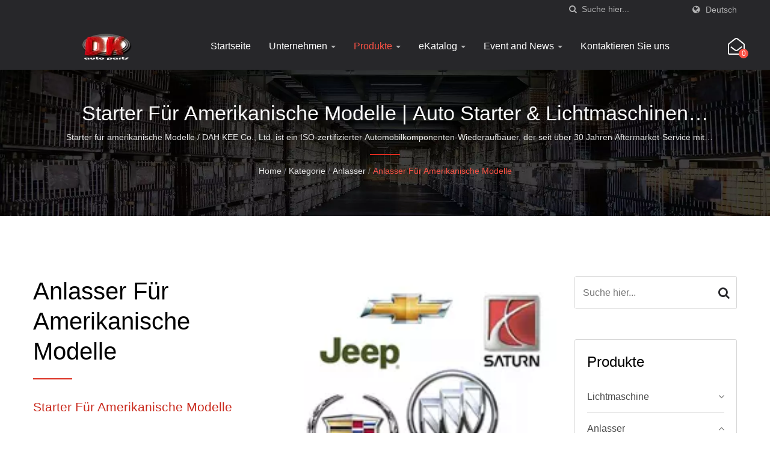

--- FILE ---
content_type: text/html; charset=UTF-8
request_url: https://www.dahkee.com/de/category/DK_Starter-america.html
body_size: 13621
content:
<!DOCTYPE html><html prefix="og: http://ogp.me/ns#" lang="de" dir="ltr"><head><meta http-equiv="Content-Type" content="text/html; charset=utf-8" /><meta name="viewport" content="width=device-width, initial-scale=1.0"><meta http-equiv="X-UA-Compatible" content="IE=edge"><title>Anlasser für amerikanische Modelle | Auto Starter &amp; Alternator Hersteller | DK</title><meta
name="description" content="Starter für amerikanische ModelleHersteller.Wenn Sie nach hochwertigen Startern für amerikanische Autos suchen, ist DAH KEE Ihre beste Wahl.
 
DAH KEE ist spezialisiert auf die Herstellung von Anlassern für den Aftermarket. Wir haben vollständige und strenge Produktionsverfahren, um die Qualität unserer Produkte sicherzustellen, damit alle unsere Kunden die besten Starter erhalten. DK ist ein hochwertiger Anlasser für amerikanische Modelle, Alternator, Starter, Distributor, Autoteile, Regler, Gleichrichter, Bürstenhalter, Solenoid, Joch, Anker Hersteller aus Taiwan seit 1984.Mit der hochwertigen Politik hat DAH KEE Co., Ltd. ein gut etabliertes Produktionssystem, das Lichtmaschinen, Anlasser und Verteiler für Fahrzeuge herstellt und wiederaufbereitet.Das genehmigte ISO 9001-Zertifikat beweist uns als zuverlässigen Berater und Partner für die Lieferung von Automobilteilen." /><meta name="keywords" content="Anlasser für amerikanische Modelle, Starter für amerikanische Modelle, Lichtmaschinen, Anlasser, Startermotoren, Verteiler, Autoteile, Autoteile, Wiederaufbereiter, Teileaufbereitung, Zündverteiler, elektrische Teile, Kfz-Elektronik, Autoelektrik, Lieferant für Kfz-Teile, Lichtmaschinenkerne, Anlasserkernen, Lichtmaschinenteile, Schwerlastteile, Gabelstapler-Teile, überholte Lichtmaschinen, überholte Anlasser, Japanische Autoteile, Haarnadel Lichtmaschinen" /><meta
name="copyright" content="DAH KEE Co., Ltd." /><meta name="author" content="Ready-Market Online Corporation" /><meta name="rating" content="general" /><meta name="robots" content="index, follow" /><link rel="dns-prefetch" href="https://cdn.ready-market.com.tw"><link rel="canonical" href="https://www.dahkee.com/de/category/DK_Starter-america.html" /><link rel="alternate" hreflang="en" href="https://www.dahkee.com/en/category/DK_Starter-america.html" /><link
rel="alternate" hreflang="es" href="https://www.dahkee.com/es/category/DK_Starter-america.html" /><link rel="alternate" hreflang="pt" href="https://www.dahkee.com/pt/category/DK_Starter-america.html" /><link rel="alternate" hreflang="fr" href="https://www.dahkee.com/fr/category/DK_Starter-america.html" /><link rel="alternate" hreflang="de" href="https://www.dahkee.com/de/category/DK_Starter-america.html" /><link rel="alternate" hreflang="ru" href="https://www.dahkee.com/ru/category/DK_Starter-america.html" /><link
rel="alternate" hreflang="ja" href="https://www.dahkee.com/ja/category/DK_Starter-america.html" /><link rel="alternate" hreflang="ko" href="https://www.dahkee.com/ko/category/DK_Starter-america.html" /><link rel="alternate" hreflang="fi" href="https://www.dahkee.com/fi/category/DK_Starter-america.html" /><link rel="alternate" hreflang="cs" href="https://www.dahkee.com/cs/category/DK_Starter-america.html" /><link rel="alternate" hreflang="nl" href="https://www.dahkee.com/nl/category/DK_Starter-america.html" /><link
rel="alternate" hreflang="ar" href="https://www.dahkee.com/ar/category/DK_Starter-america.html" /><style>.fa-twitter:before {
            content: "𝕏" !important;
            font-size: 1.1em !important;
        }
        @media (max-width: 991px) {
            .single-product-details .elevateZoom-image { min-height: 450px; }
            .About-us-section .About-us-img-section .About-us-img { min-height: 450px; }
        }</style><link rel="preload" href="https://cdn.ready-market.com.tw/553bfab0/Templates/pic/american.jpg?v=f93bdaf1" as="image" /><link rel="preload" href="https://cdn.ready-market.com.tw/553bfab0/Templates/pic/enar-page-banner.jpg?v=ee3d0517" as="image" /><link rel="preload" href="https://cdn.ready-market.com.tw/553bfab0/Templates/pic/logo.png?v=91636916" as="image" /><link rel="icon" href="/favicon.ico" type="image/x-icon" /><link
rel="shortcut icon" href="/favicon.ico" type="image/x-icon" /> <script>var fontawesome = document.createElement('link');
    fontawesome.rel='stylesheet';
    fontawesome.href='https://cdn.ready-market.com.tw/553bfab0/readyscript/capps/pc2-p/min/?f=%2Freadyscript%2Fpc2-template%2FLITE-104-TW-DahKeeCo%2Fcss%2Ffont-awesome%2Fcss%2Ffont-awesome.rmmin.css&v=c0c552dc';
    fontawesome.media='defer';
    fontawesome.addEventListener('load', function() { fontawesome.media=''; }, false);
    var fontawesome_add = document.getElementsByTagName('script')[0]; fontawesome_add.parentNode.insertBefore(fontawesome, fontawesome_add);</script> <!---[if lt IE 8]><div style='text-align:center'><a href="//www.microsoft.com/windows/internet-explorer/default.aspx?ocid=ie6_countdown_bannercode"><img src="//www.theie6countdown.com/img/upgrade.jpg"border="0"alt=""/></a></div>
<![endif]-->
<!---[if lt IE 9]><link href='//cdn.ready-market.com.tw/fonts/css?family=Open+Sans:400' rel='stylesheet' type='text/css' /><link
href='//cdn.ready-market.com.tw/fonts/css?family=Open+Sans:300' rel='stylesheet' type='text/css' /><link href='//cdn.ready-market.com.tw/fonts/css?family=Open+Sans:600' rel='stylesheet' type='text/css' /><link href='//cdn.ready-market.com.tw/fonts/css?family=Open+Sans:700' rel='stylesheet' type='text/css' /><link href='//cdn.ready-market.com.tw/fonts/css?family=Open+Sans:800' rel='stylesheet' type='text/css' /><link rel="stylesheet" href="css/ie.css" /> <script src="js/html5shiv.js"></script> <![endif]-->
<!---[if gte IE 9]><link rel="stylesheet" href="css/ie.css" />
<![endif]--><LINK
REL="stylesheet" TYPE="text/css" href="/readyscript/capps/pc2-p/min/?f=%2Freadyscript%2Fpc2-template%2FLITE-104-TW-DahKeeCo%2Fcss%2Fbootstrap.min.css%2C%2Freadyscript%2Fpc2-template%2FLITE-104-TW-DahKeeCo%2Fcss%2Fbootstrap-select.min.css%2C%2Freadyscript%2Fpc2-template%2FLITE-104-TW-DahKeeCo%2Fcss%2Fanimate.rmmin.css%2C%2Freadyscript%2Fpc2-template%2FLITE-104-TW-DahKeeCo%2Fcss%2Fhover.rmmin.css%2C%2Freadyscript%2Fpc2-template%2FLITE-104-TW-DahKeeCo%2Fcss%2Fjquery-ui.min.css%2C%2Freadyscript%2Fpc2-template%2FLITE-104-TW-DahKeeCo%2Fcss%2Fstyle.rmmin.css%2C%2Freadyscript%2Fpc2-template%2FLITE-104-TW-DahKeeCo%2Fcss%2Fresponsive.rmmin.css%2C%2Freadyscript%2Fpc2-template%2FLITE-104-TW-DahKeeCo%2Fcss%2Frm-editor.rmmin.css%2C%2Freadyscript%2Fpc2-template%2FLITE-104-TW-DahKeeCo%2Fcss%2Fbootstrap-tabs.rmmin.css%2C%2Freadyscript%2Fpc2-template%2FLITE-104-TW-DahKeeCo%2Fcss%2Ftab.main-area.rmmin.css%2C%2Freadyscript%2Fpc2-template%2FLITE-104-TW-DahKeeCo%2Filightbox%2Fsrc%2Fcss%2Filightbox.rmmin.css%2C%2Freadyscript%2Fpc2-template%2FLITE-104-TW-DahKeeCo%2Fcss%2Fjquery-confirm.rmmin.css%2C%2Freadyscript%2Fpc2-template%2FLITE-104-TW-DahKeeCo%2Fcss%2Fcart.rmmin.css%2C%2Freadyscript%2Fpc2-template%2FLITE-104-TW-DahKeeCo%2Fcss%2Fowl.carousel.min.css%2C%2Freadyscript%2Fpc2-template%2FLITE-104-TW-DahKeeCo%2Fcss%2Fowl.theme.default.min.css&v=48e0528b" /><style type="text/css">.owl-carousel{z-index:0}</style><style>@media (max-width: 991px) {
          .single-product-details .elevateZoom-image { min-height: unset; }
          .About-us-section .About-us-img-section .About-us-img { min-height: unset; }
        }</style> <script type="application/ld+json">{"@context":"http://schema.org","@type":"BreadcrumbList","itemListElement":[{"@type":"ListItem","position":1,"item":{"@type":"WebPage","@id":"/de/index/index.html","name":"Home"}},{"@type":"ListItem","position":2,"item":{"@type":"WebPage","@id":"/de/category/index.html","name":"Kategorie"}},[{"@type":"ListItem","item":{"@type":"WebPage","@id":"/de/category/DK_Starter-B.html","name":"Anlasser"},"position":3}],{"@type":"ListItem","position":4,"item":{"@type":"WebPage","@id":"/de/category/DK_Starter-america.html","name":"Anlasser f\u00fcr amerikanische Modelle"}}]}</script> <meta property="og:site_name" content="DAH KEE Co., Ltd." /><meta property="og:title" content="Anlasser für amerikanische Modelle | Auto Starter & Alternator Hersteller | DK" /><meta
property="og:description" content="Starter für amerikanische ModelleHersteller.Wenn Sie nach hochwertigen Startern für amerikanische Autos suchen, ist DAH KEE Ihre beste Wahl.
 
DAH KEE ist spezialisiert auf die Herstellung von Anlassern für den Aftermarket. Wir haben vollständige und strenge Produktionsverfahren, um die Qualität unserer Produkte sicherzustellen, damit alle unsere Kunden die besten Starter erhalten. DK ist ein hochwertiger Anlasser für amerikanische Modelle, Alternator, Starter, Distributor, Autoteile, Regler, Gleichrichter, Bürstenhalter, Solenoid, Joch, Anker Hersteller aus Taiwan seit 1984.Mit der hochwertigen Politik hat DAH KEE Co., Ltd. ein gut etabliertes Produktionssystem, das Lichtmaschinen, Anlasser und Verteiler für Fahrzeuge herstellt und wiederaufbereitet.Das genehmigte ISO 9001-Zertifikat beweist uns als zuverlässigen Berater und Partner für die Lieferung von Automobilteilen." /><meta property="og:url" content="https://www.dahkee.com/de/category/DK_Starter-america.html" /><meta property="og:image" content="https://cdn.ready-market.com.tw/553bfab0/Templates/pic/american.jpg?v=f93bdaf1" /><meta property="og:type" content="website" /><meta property="og:image:width" content="190" /><meta property="og:image:height" content="190" /> <script async src="https://www.googletagmanager.com/gtag/js?id=G-2QCLKNVQ63"></script> <script>window.dataLayer = window.dataLayer || [];
    function gtag(){dataLayer.push(arguments);}
    gtag('js', new Date());
    gtag('config', 'G-2QCLKNVQ63');
    const urlParams = new URLSearchParams(window.location.search);
    const statusParam = urlParams.get('status');
    if (statusParam === 'inquiry-has-been-sent') {
        gtag('event', 'inquiry_has_been_sent');
    }
    const qParam = urlParams.get('q');
    if (qParam) {
        gtag('event', 'in_site_query', {'page_title': qParam});
    }</script> </head><body><div
class="main-page-wrapper" sid="main-area">
<header sid="lite-menu" dir="ltr"><div class="top_col"><div class="container"><ul class="language_box"><li><i class="fa fa-globe" aria-hidden="true"></i></li><li class="language">
<a href="/de/category/DK_Starter-america.html" class="slct">Deutsch</a><ul class="drop"><li><a href="/en/category/DK_Starter-america.html" hreflang="en">English</a></li><li><a href="/es/category/DK_Starter-america.html" hreflang="es">Español</a></li><li><a
href="/pt/category/DK_Starter-america.html" hreflang="pt">Português</a></li><li><a href="/fr/category/DK_Starter-america.html" hreflang="fr">Français</a></li><li><a href="/de/category/DK_Starter-america.html" hreflang="de">Deutsch</a></li><li><a href="/ru/category/DK_Starter-america.html" hreflang="ru">Русский</a></li><li><a href="/ja/category/DK_Starter-america.html" hreflang="ja">日本語</a></li><li><a href="/ko/category/DK_Starter-america.html" hreflang="ko">한국어</a></li><li><a
href="/fi/category/DK_Starter-america.html" hreflang="fi">Suomen</a></li><li><a href="/cs/category/DK_Starter-america.html" hreflang="cs">česky</a></li><li><a href="/nl/category/DK_Starter-america.html" hreflang="nl">Nederlands</a></li><li><a href="/ar/category/DK_Starter-america.html" hreflang="ar">العربية</a></li></ul></li></ul><form id="form-search" method="get" action="/de/search/index.html" class="search-here top_search">
<input
name="q" type="text" onFocus="if(this.value =='Suche hier...' ) this.value=''" onBlur="if(this.value=='') this.value='Suche hier...'" value="Suche hier..." aria-label="Search">
<button aria-label="Suche"><i class="fa fa-search" aria-hidden="true"></i></button>
<input type="hidden" name="type" value="all" /></form></div></div><div class="navbar navbar-inverse"><div class="container"><div class="navbar-header">
<button type="button" class="navbar-toggle" data-toggle="collapse" data-target="#example-navbar-collapse" aria-label="Navbar Toggle">
<span class="sr-only"></span>
<span class="icon-bar"></span>
<span class="icon-bar"></span>
<span
class="icon-bar"></span>
</button>
<a href="/de/index.html" class="navbar-brand"><img src="https://cdn.ready-market.com.tw/553bfab0/Templates/pic/logo.png?v=91636916"  alt="DAH KEE Co., Ltd. - DAH KEE ist ein professioneller Hersteller und Remanufacturer von Lichtmaschinen, Anlassern und Verteilern für den weltweiten Markt."  width="235"  height="60"  />
</a><div
class="rmLogoDesc" id="rmPageDesc"><h1>
Anlasser für amerikanische Modelle | Auto Starter & Alternator Hersteller | DK</h1><p>
Starter für amerikanische ModelleHersteller.Wenn Sie nach hochwertigen Startern für amerikanische Autos suchen, ist DAH KEE Ihre beste Wahl.
 
DAH KEE ist spezialisiert auf die Herstellung von Anlassern für den Aftermarket. Wir haben vollständige und strenge Produktionsverfahren, um die Qualität unserer Produkte sicherzustellen, damit alle unsere Kunden die besten Starter erhalten. DK ist ein hochwertiger Anlasser für amerikanische Modelle, Alternator, Starter, Distributor, Autoteile, Regler, Gleichrichter, Bürstenhalter, Solenoid, Joch, Anker Hersteller aus Taiwan seit 1984.Mit der hochwertigen Politik hat DAH KEE Co., Ltd. ein gut etabliertes Produktionssystem, das Lichtmaschinen, Anlasser und Verteiler für Fahrzeuge herstellt und wiederaufbereitet.Das genehmigte ISO 9001-Zertifikat beweist uns als zuverlässigen Berater und Partner für die Lieferung von Automobilteilen.</p></div></div><div
class="navbar-collapse collapse" id="example-navbar-collapse"><form id="form-search" method="get" action="/de/search/index.html" class="search-here navbar-search">
<input name="q" type="text" onFocus="if(this.value =='Suche hier...' ) this.value=''" onBlur="if(this.value=='') this.value='Suche hier...'" value="Suche hier..." aria-label="Search">
<button aria-label="Suche"><i class="fa fa-search" aria-hidden="true"></i></button>
<input type="hidden" name="type" value="all" /></form><ul class="nav navbar-nav"><li class="">
<a
href="/de/page/home.html"   data-title="Startseite">Startseite
</a></li><li class="dropdown">
<a href="/de/page/about-us.html"   data-title="Unternehmen">Unternehmen <b class="caret"></b>
</a><ul class="dropdown-menu"><li><a href="/de/page/company-profile.html" data-title="Firmenprofil"  data-title="Firmenprofil">Firmenprofil</a></li><li><a href="/de/page/production.html" data-title="Produktion"  data-title="Produktion">Produktion</a></li><li><a
href="/de/page/award.html" data-title="Zertifizierung"  data-title="Zertifizierung">Zertifizierung</a></li><li><a href="/de/page/factory.html" data-title="Fabrikansicht"  data-title="Fabrikansicht">Fabrikansicht</a></li><li><a href="/de/page/service.html" data-title="Anderer Service"  data-title="Anderer Service">Anderer Service</a></li><li><a href="/de/faq/index.html" data-title="FAQ"  data-title="FAQ">FAQ</a></li><li><a href="/de/page/Privacy_Policy_Statement.html" data-title="Privacy Policy"  data-title="Privacy Policy">Privacy Policy</a></li></ul></li><li
class="dropdown active">
<a href="/de/category/index.html" data-title="Produkte">Produkte <b class="caret"></b>
</a><ul class="dropdown-menu dropdown-menu-custom"><li class="dropdown"><a href="/de/category/DK_Alternator-A.html"  data-title="Lichtmaschine">Lichtmaschine</a><ul class="dropdown-menu dropdown-menu-custom-sub"><li><a href="/de/category/DK_Alternator-ford.html"  data-title="Lichtmaschine für FORD">Lichtmaschine für FORD</a></li><li><a
href="/de/category/DK_Alternator-honda.html"  data-title="Lichtmaschine für HONDA">Lichtmaschine für HONDA</a></li><li><a href="/de/category/DK_Alternator-isuzu.html"  data-title="Lichtmaschine für ISUZU">Lichtmaschine für ISUZU</a></li><li><a href="/de/category/DK_Alternator-lexus.html"  data-title="Lichtmaschine für LEXUS">Lichtmaschine für LEXUS</a></li><li><a href="/de/category/DK_Alternator-mazda.html"  data-title="Lichtmaschine für MAZDA">Lichtmaschine für MAZDA</a></li><li><a
href="/de/category/DK_Alternator-benz.html"  data-title="Lichtmaschine für Mercedes Benz">Lichtmaschine für Mercedes Benz</a></li><li><a href="/de/category/DK_Alternator-mitsubishi.html"  data-title="Lichtmaschine für MITSUBISHI">Lichtmaschine für MITSUBISHI</a></li><li><a href="/de/category/DK_Alternator-nissan.html"  data-title="Lichtmaschine für NISSAN">Lichtmaschine für NISSAN</a></li><li><a href="/de/category/DK_Alternator-opel.html"  data-title="Lichtmaschine für OPEL">Lichtmaschine für OPEL</a></li><li><a
href="/de/category/DK_Alternator-suzuki.html"  data-title="Lichtmaschine für SUZUKI">Lichtmaschine für SUZUKI</a></li><li><a href="/de/category/DK_Alternator-toyota.html"  data-title="Lichtmaschine für TOYOTA">Lichtmaschine für TOYOTA</a></li><li><a href="/de/category/DK_Alternator-kia.html"  data-title="Lichtmaschine für KIA">Lichtmaschine für KIA</a></li><li><a href="/de/category/DK_Alternator-HYUNDAI.html"  data-title="Lichtmaschine für HYUNDAI">Lichtmaschine für HYUNDAI</a></li><li><a
href="/de/category/DK_Alternator-korean.html"  data-title="Lichtmaschine für koreanische Modelle">Lichtmaschine für koreanische Modelle</a></li><li><a href="/de/category/DK_Alternator-asian.html"  data-title="Generator für asiatische Modelle">Generator für asiatische Modelle</a></li><li><a href="/de/category/DK_Alternator-europe.html"  data-title="Generator für europäische Modelle">Generator für europäische Modelle</a></li><li><a href="/de/category/DK_Alternator-america.html"  data-title="Generator für amerikanische Modelle">Generator für amerikanische Modelle</a></li><li><a
href="/de/category/DK_Alternator-universal.html"  data-title="Generator für universelle Modelle">Generator für universelle Modelle</a></li></ul></li><li class="dropdown"><a href="/de/category/DK_Starter-B.html"  data-title="Anlasser">Anlasser</a><ul class="dropdown-menu dropdown-menu-custom-sub"><li><a href="/de/category/DK_Starter-toyota.html"  data-title="Starter für TOYOTA">Starter für TOYOTA</a></li><li><a href="/de/category/DK_Starter-mitsubishi.html"  data-title="Starter für MITSUBISHI">Starter für MITSUBISHI</a></li><li><a
href="/de/category/DK_Starter-honda.html"  data-title="Starter für HONDA">Starter für HONDA</a></li><li><a href="/de/category/DK_Starter-suzuki.html"  data-title="Starter für SUZUKI">Starter für SUZUKI</a></li><li><a href="/de/category/DK_Starter-ford.html"  data-title="Starter für FORD">Starter für FORD</a></li><li><a href="/de/category/DK_Starter-isuzu.html"  data-title="Starter für ISUZU">Starter für ISUZU</a></li><li><a href="/de/category/DK_Starter-infiniti.html"  data-title="Starter für INFINITI">Starter für INFINITI</a></li><li><a
href="/de/category/DK_Starter-bmw.html"  data-title="Starter für BMW">Starter für BMW</a></li><li><a href="/de/category/DK_Starter-lexus.html"  data-title="Starter für LEXUS">Starter für LEXUS</a></li><li><a href="/de/category/DK_Starter-mazda.html"  data-title="Starter für MAZDA">Starter für MAZDA</a></li><li><a href="/de/category/DK_Starter-benz.html"  data-title="Starter für Mercedes Benz">Starter für Mercedes Benz</a></li><li><a href="/de/category/DK_Starter-nissan.html"  data-title="Starter für NISSAN">Starter für NISSAN</a></li><li><a
href="/de/category/DK_Starter-opel.html"  data-title="Starter für OPEL">Starter für OPEL</a></li><li><a href="/de/category/DK_Starter-korean.html"  data-title="Starter für koreanische Modelle">Starter für koreanische Modelle</a></li><li><a href="/de/category/DK_Starter-asian.html"  data-title="Anlasser für asiatische Modelle">Anlasser für asiatische Modelle</a></li><li><a href="/de/category/DK_Starter-europe.html"  data-title="Anlasser für europäische Modelle">Anlasser für europäische Modelle</a></li><li><a
href="/de/category/DK_Starter-america.html"  data-title="Anlasser für amerikanische Modelle">Anlasser für amerikanische Modelle</a></li></ul></li><li class="dropdown"><a href="/de/category/DK_Distributor-C.html"  data-title="Zündverteiler">Zündverteiler</a><ul class="dropdown-menu dropdown-menu-custom-sub"><li><a href="/de/category/DK_Distributor-honda.html"  data-title="Distributor für HONDA">Distributor für HONDA</a></li><li><a href="/de/category/DK_Distributor-mazda.html"  data-title="Distributor für MAZDA">Distributor für MAZDA</a></li><li><a
href="/de/category/DK_Distributor-mitsubishi.html"  data-title="Distributor für MITSUBISHI">Distributor für MITSUBISHI</a></li><li><a href="/de/category/DK_Distributor-nissan.html"  data-title="Distributor für NISSAN">Distributor für NISSAN</a></li><li><a href="/de/category/DK_Distributor-toyota.html"  data-title="Distributor für TOYOTA">Distributor für TOYOTA</a></li><li><a href="/de/category/DK_Distributor-america.html"  data-title="Verteiler für amerikanische Modelle">Verteiler für amerikanische Modelle</a></li></ul></li><li class="dropdown"><a
href="/de/category/DK_HeavyDuty-D.html"  data-title="Schwerlast">Schwerlast</a><ul class="dropdown-menu dropdown-menu-custom-sub"><li><a href="/de/category/DK_HeavyDuty-12V-Alternator.html"  data-title="12V Generator">12V Generator</a></li><li><a href="/de/category/DK_HeavyDuty-24V-Alternator.html"  data-title="24V Generator">24V Generator</a></li><li><a href="/de/category/DK_HeavyDuty-12V-Starter.html"  data-title="12V Starter">12V Starter</a></li><li><a
href="/de/category/DK_HeavyDuty-24V-Starter.html"  data-title="24V Starter">24V Starter</a></li></ul></li><li class="dropdown"><a href="/de/category/DK_Others-E.html"  data-title="Andere">Andere</a><ul class="dropdown-menu dropdown-menu-custom-sub"><li><a href="/de/category/DK_Others-Compressor.html"  data-title="Klimakompressor">Klimakompressor</a></li><li><a href="/de/category/DK_Others-LED+WORK+LAMP.html"  data-title="LED-Arbeitslampe">LED-Arbeitslampe</a></li><li><a href="/de/category/DK_Others-IGNITION+COIL.html"  data-title="Zündspule">Zündspule</a></li><li><a
href="/de/category/DK_Others-Others.html"  data-title="Andere">Andere</a></li><li><a href="/de/category/DK_Others-plug.html"  data-title="STECKER">STECKER</a></li></ul></li><li class="dropdown"><a href="/de/category/DK_Parts-F.html"  data-title="Teile">Teile</a><ul class="dropdown-menu dropdown-menu-custom-sub"><li><a href="/de/category/DK_Alternator-Parts.html"  data-title="Lichtmaschinen-Teile">Lichtmaschinen-Teile</a></li><li><a href="/de/category/DK_Starter-Parts.html"  data-title="Starter-Teile">Starter-Teile</a></li><li><a
href="/de/category/DK_Distributor-Parts.html"  data-title="Verteiler-Teile">Verteiler-Teile</a></li></ul></li><li class="dropdown"><a href="/de/category/DK_Window+Motor-G.html"  data-title="Fenster Motor">Fenster Motor</a><ul class="dropdown-menu dropdown-menu-custom-sub"><li><a href="/de/category/DK_Window+Motor-Window+Motor.html"  data-title="Fenster Motor">Fenster Motor</a></li></ul></li><li class="dropdown"><a href="/de/category/DK_Forklift+Parts-I.html"  data-title="Gabelstapler Teile">Gabelstapler Teile</a><ul class="dropdown-menu dropdown-menu-custom-sub"><li><a
href="/de/category/DK_Battery+Forklift+Parts-TCM.html"  data-title="Batterie Gabelstapler Teile-TCM">Batterie Gabelstapler Teile-TCM</a></li><li><a href="/de/category/DK_ARMATURE+Forklift+Parts_TOYOTA.html"  data-title="ARMATURE Gabelstapler Teile_TOYOTA">ARMATURE Gabelstapler Teile_TOYOTA</a></li><li><a href="/de/category/DK_Timer+for+charger+Forklift+Parts.html"  data-title="Timer für Ladegerät Gabelstaplerteile">Timer für Ladegerät Gabelstaplerteile</a></li></ul></li></ul></li><li class="dropdown">
<a href="/de/page/e-catalog.html"   data-title="eKatalog">eKatalog <b
class="caret"></b>
</a><ul class="dropdown-menu"><li><a href="/de/page/Dahkee_2025_e-catalog_ALTERNATOR.html" data-title="ALTERNATOR KATALOG 2025 DAH KEE"  data-title="ALTERNATOR KATALOG 2025 DAH KEE">ALTERNATOR KATALOG 2025 DAH KEE</a></li><li><a href="/de/page/Dahkee_2025_e-catalog_STARTER.html" data-title="STARTKATALOG 2025 DAH KEE"  data-title="STARTKATALOG 2025 DAH KEE">STARTKATALOG 2025 DAH KEE</a></li><li><a
href="/de/page/Dahkee_2025_e-catalog_DISTRIBUTOR.html" data-title="VERTEILERKATALOG 2025 DAH KEE"  data-title="VERTEILERKATALOG 2025 DAH KEE">VERTEILERKATALOG 2025 DAH KEE</a></li></ul></li><li class="dropdown">
<a href="#"   data-title="Event and News">Event and News <b class="caret"></b>
</a><ul class="dropdown-menu"><li><a href="/de/page/news-ind.html" data-title="Ausstellungshinweis"  data-title="Ausstellungshinweis">Ausstellungshinweis</a></li></ul></li><li class="">
<a href="/de/page/contact-info.html"   data-title="Kontaktieren Sie uns">Kontaktieren Sie uns
</a></li></ul></div></div><div class="menuModel"><div
class="cart_col float-left tran7s ">
<a id="cartpanel" href="#" title="Öffnen Sie die Anfrageliste"><i class="fa fa-envelope-open-o" aria-hidden="true"> <span id="cart-count"> 0 </span> </i></a></div></div></div></header><div class="clearfix"></div><div class="Enar-page-banner" sid="breadcrumb"><div class="Enar-page-banner-opact"><div class="container"><div><div
class="rmBCDesc rmsb-hp" id="rmcategoryDesc"><h1>
Starter für amerikanische Modelle | Auto Starter &amp; Lichtmaschinen Hersteller | DK</h1><h2>
Starter für amerikanische Modelle / DAH KEE Co., Ltd. ist ein ISO-zertifizierter Automobilkomponenten-Wiederaufbauer, der seit über 30 Jahren Aftermarket-Service mit Lichtmaschinen und Startermotoren anbietet.</h2></div><ul><li><span class="decoration"></span></li><li><a href="/de/index.html">Home</a></li><li>/</li><li><a
href="/de/category/index.html" title="Kategorie">Kategorie</a></li><li>/</li><li><a href="/de/category/DK_Starter-B.html" title="Anlasser" >Anlasser</a></li><li>/</li><li><a href="/de/category/DK_Starter-america.html" title="Anlasser für amerikanische Modelle">Anlasser für amerikanische Modelle</a></li></ul></div></div></div></div>
<section class="section-container"><div class="container"><div class="row"><div class="col-lg-9 col-md-8 col-sm-7 col-xs-12 content">
<section class="About-us-section"><div class="row About-us-img-section"><div
class="col-md-6 col-xs-12" style="float:right;"><div class="About-us-img">
<img src="https://cdn.ready-market.com.tw/553bfab0/Templates/pic/american.jpg?v=f93bdaf1" alt="Starter für amerikanische Modelle"/></div></div><div class="col-md-6 col-xs-12 img-text-border"><div class="About-us-img-text"><h2 >Anlasser für amerikanische Modelle</h2>
<span class="decoration"></span><h3 >Starter für amerikanische Modelle</h3><p>Wenn Sie nach hochwertigen Startern für amerikanische Autos suchen, ist DAH KEE Ihre beste Wahl.<br />
 <br
/>
DAH KEE ist spezialisiert auf die Herstellung von Anlassern für den Aftermarket. Wir haben vollständige und strenge Produktionsverfahren, um die Qualität unserer Produkte sicherzustellen, damit alle unsere Kunden die besten Starter erhalten.</p></div></div><hr></div><div class="row About-us-text-section"><div class="col-xs-12"><div class="About-us-text"><div
class="desc_html"><p>Wenn Sie Anfragen zur <b>AMERICAN Model</b>-Serie haben, senden Sie bitte eine E-Mail an Lester.oder OEM-Nr.um DAH KEE zu überprüfen!</p><p><a href="/de/product/index.html">Weitere Produkte...</a></p></div></div></div></div>
</section><div class="extra-wrap" sid="main-area"><div class="blog_scroll clearfix txt-1"><div class="fleft v_prev v_prev2">
<a
href="/de/category/DK_Starter-europe.html"  class="button_type_11 bg_light_color_1 t_align_c f_size_ex_large bg_cs_hover r_corners d_inline_middle bg_tr tr_all_hover qv_btn_single_prev" aria-label="prev">
<i class="fa fa-angle-left "></i>
</a></div><div class="fright v_next v_next2">
<a  href="/de/category/DK_Distributor-C.html" class="button_type_11 bg_light_color_1 t_align_c f_size_ex_large bg_cs_hover r_corners d_inline_middle bg_tr tr_all_hover qv_btn_single_next" aria-label="next">
<i class="fa fa-angle-right "></i>
</a></div></div></div><div class="display-icon-wrapper clear-fix"><h4 >Anlasser für amerikanische Modelle</h4><ul><li><span >Anzeige:</span></li><li><a
href="#" class="showgrid active" aria-label="Show Grid"><i class="fa fa-th" aria-hidden="true"></i></a></li><li><a href="#" class="showlist" aria-label="Show List"><i class="fa fa-th-list" aria-hidden="true"></i></a></li></ul></div><div class="clearfix sort_shop txt-1"><div class="pages-button clear-fix">
<span class="fleft"> Ergebnis 1 - 12 von 85</span><div class="pagination"><a href="javascript:void(0)" class="navigation left disabled">&laquo;</a><a href="/de/category/DK_Starter-america.html" class="current">1</a><a
href="/de/category/DK_Starter-america.html?page=2" >2</a><a href="/de/category/DK_Starter-america.html?page=3" >3</a><a href="/de/category/DK_Starter-america.html?page=4" >4</a><span>&hellip;</span><a href="/de/category/DK_Starter-america.html?page=8" >8</a><a href="/de/category/DK_Starter-america.html?page=2" class="navigation right">&raquo;</a></div></div></div><div id="item-show" class="display-in-grid"><div class="item-width col-md-4 col-sm-6 col-xs-6 shop-item-width"><div class="item-Wrapper single-item-Wrapper"><div
class="item-img shop-img-item">
<a href="/de/product/DK_Starter-american-6491N.html" ><img src="https://cdn.ready-market.com.tw/553bfab0/Templates/pic/m/DK_Starter-6491N-001.jpg?v=67526d6c" alt="12V Starter für amerikanische Autos -10465591 - AMERIKANISCHER STARTER 12563764"></a></div><div class="item-text single-Text-item"><h5><a href="/de/product/DK_Starter-american-6491N.html" >12V Starter für amerikanische Autos -10465591</a></h5><div
class="clear-fix"><h6>6491N</h6>
<span></span></div><p>DAH KEE bietet eine umfassende Palette hochwertiger Startermotoren für amerikanische Nutzfahrzeuge...</p>
<a href="/de/product/DK_Starter-american-6491N.html" class="hvr-bounce-to-right"  title="Einzelheiten"><i class="fa fa-info" aria-hidden="true"></i><span>Einzelheiten</span></a>
<a
href="#" class="add-cart hvr-bounce-to-right" track="track_addcart_butclick/category::DK_Starter-american-6491N" cartid="product::DK_Starter-american-6491N" title="Zur Liste hinzufügen"><i class="fa fa-envelope-open-o" aria-hidden="true"></i><span>Zur Liste hinzufügen</span></a></div></div></div><div class="item-width col-md-4 col-sm-6 col-xs-6 shop-item-width"><div class="item-Wrapper single-item-Wrapper"><div class="item-img shop-img-item">
<a href="/de/product/DK_Starter-american-17823.html" ><img
src="https://cdn.ready-market.com.tw/553bfab0/Templates/pic/m/DK_Starter-17823-001.jpg?v=f48cbec1" alt="12V Starter für amerikanische Autos -428000-0100 - AMERIKANISCHER STARTER 56028715AD"></a></div><div class="item-text single-Text-item"><h5><a href="/de/product/DK_Starter-american-17823.html" >12V Starter für amerikanische Autos -428000-0100</a></h5><div class="clear-fix"><h6>17823</h6>
<span></span></div><p>DAH KEE bietet eine umfassende Palette hochwertiger Startermotoren für kommerzielle amerikanische...</p>
<a href="/de/product/DK_Starter-american-17823.html" class="hvr-bounce-to-right"  title="Einzelheiten"><i
class="fa fa-info" aria-hidden="true"></i><span>Einzelheiten</span></a>
<a href="#" class="add-cart hvr-bounce-to-right" track="track_addcart_butclick/category::DK_Starter-american-17823" cartid="product::DK_Starter-american-17823" title="Zur Liste hinzufügen"><i class="fa fa-envelope-open-o" aria-hidden="true"></i><span>Zur Liste hinzufügen</span></a></div></div></div><div class="item-width col-md-4 col-sm-6 col-xs-6 shop-item-width"><div class="item-Wrapper single-item-Wrapper"><div class="item-img shop-img-item">
<a
href="/de/product/DK_Starter-american-19026N.html" ><img src="https://cdn.ready-market.com.tw/553bfab0/Templates/pic/m/DK_Starter-19026N-001.jpg?v=8b00f6f4" alt="12V Starter für amerikanische Autos -M000T32371 - AMERIKANISCHER STARTER 04608800AE"></a></div><div class="item-text single-Text-item"><h5><a href="/de/product/DK_Starter-american-19026N.html" >12V Starter für amerikanische Autos -M000T32371</a></h5><div
class="clear-fix"><h6>19026N</h6>
<span></span></div><p>DAH KEE bietet eine umfassende Auswahl an hochwertigen Startermotoren für kommerzielle amerikanische...</p>
<a href="/de/product/DK_Starter-american-19026N.html" class="hvr-bounce-to-right"  title="Einzelheiten"><i class="fa fa-info" aria-hidden="true"></i><span>Einzelheiten</span></a>
<a
href="#" class="add-cart hvr-bounce-to-right" track="track_addcart_butclick/category::DK_Starter-american-19026N" cartid="product::DK_Starter-american-19026N" title="Zur Liste hinzufügen"><i class="fa fa-envelope-open-o" aria-hidden="true"></i><span>Zur Liste hinzufügen</span></a></div></div></div><div class="item-width col-md-4 col-sm-6 col-xs-6 shop-item-width"><div class="item-Wrapper single-item-Wrapper"><div class="item-img shop-img-item">
<a href="/de/product/DK_Starter-american-6942N.html" ><img
src="https://cdn.ready-market.com.tw/553bfab0/Templates/pic/m/DK_Starter-6942N-001.jpg?v=446140c9" alt="12V Starter für amerikanische Autos -8000040 - AMERIKANISCHER STARTER 12611103"></a></div><div class="item-text single-Text-item"><h5><a href="/de/product/DK_Starter-american-6942N.html" >12V Starter für amerikanische Autos -8000040</a></h5><div class="clear-fix"><h6>6942N</h6>
<span></span></div><p>DAH KEE bietet eine umfassende Auswahl an hochwertigen Startermotoren für kommerzielle amerikanische...</p>
<a href="/de/product/DK_Starter-american-6942N.html" class="hvr-bounce-to-right"  title="Einzelheiten"><i
class="fa fa-info" aria-hidden="true"></i><span>Einzelheiten</span></a>
<a href="#" class="add-cart hvr-bounce-to-right" track="track_addcart_butclick/category::DK_Starter-american-6942N" cartid="product::DK_Starter-american-6942N" title="Zur Liste hinzufügen"><i class="fa fa-envelope-open-o" aria-hidden="true"></i><span>Zur Liste hinzufügen</span></a></div></div></div><div class="item-width col-md-4 col-sm-6 col-xs-6 shop-item-width"><div class="item-Wrapper single-item-Wrapper"><div class="item-img shop-img-item">
<a
href="/de/product/DK_Starter-american-6484N.html" ><img src="https://cdn.ready-market.com.tw/553bfab0/Templates/pic/m/DK_Starter-6484N-001.jpg?v=b7067ac9" alt="12V Starter für amerikanische Autos -10465421 - AMERIKANISCHER STARTER 12563880"></a></div><div class="item-text single-Text-item"><h5><a href="/de/product/DK_Starter-american-6484N.html" >12V Starter für amerikanische Autos -10465421</a></h5><div
class="clear-fix"><h6>6484N</h6>
<span></span></div><p>DAH KEE bietet eine umfassende Auswahl an hochwertigen Startermotoren für kommerzielle amerikanische...</p>
<a href="/de/product/DK_Starter-american-6484N.html" class="hvr-bounce-to-right"  title="Einzelheiten"><i class="fa fa-info" aria-hidden="true"></i><span>Einzelheiten</span></a>
<a
href="#" class="add-cart hvr-bounce-to-right" track="track_addcart_butclick/category::DK_Starter-american-6484N" cartid="product::DK_Starter-american-6484N" title="Zur Liste hinzufügen"><i class="fa fa-envelope-open-o" aria-hidden="true"></i><span>Zur Liste hinzufügen</span></a></div></div></div><div class="item-width col-md-4 col-sm-6 col-xs-6 shop-item-width"><div class="item-Wrapper single-item-Wrapper"><div class="item-img shop-img-item">
<a href="/de/product/DK_Starter-american-19254N.html" ><img
src="https://cdn.ready-market.com.tw/553bfab0/Templates/pic/m/DK_Starter-19254N-001.jpg?v=a0564bd7" alt="12V Starter für amerikanische Autos - M0T39072 - AMERIKANISCHER STARTER 56029681AA"></a></div><div class="item-text single-Text-item"><h5><a href="/de/product/DK_Starter-american-19254N.html" >12V Starter für amerikanische Autos - M0T39072</a></h5><div class="clear-fix"><h6>19254N</h6>
<span></span></div><p>DAH KEE bietet eine umfassende Auswahl an hochwertigen Startermotoren für kommerzielle amerikanische...</p>
<a href="/de/product/DK_Starter-american-19254N.html" class="hvr-bounce-to-right"  title="Einzelheiten"><i
class="fa fa-info" aria-hidden="true"></i><span>Einzelheiten</span></a>
<a href="#" class="add-cart hvr-bounce-to-right" track="track_addcart_butclick/category::DK_Starter-american-19254N" cartid="product::DK_Starter-american-19254N" title="Zur Liste hinzufügen"><i class="fa fa-envelope-open-o" aria-hidden="true"></i><span>Zur Liste hinzufügen</span></a></div></div></div><div class="item-width col-md-4 col-sm-6 col-xs-6 shop-item-width"><div class="item-Wrapper single-item-Wrapper"><div class="item-img shop-img-item">
<a
href="/de/product/DK_Starter-american-17950N.html" ><img src="https://cdn.ready-market.com.tw/553bfab0/Templates/pic/m/DK_Starter-17950N-001.jpg?v=aac8f02a" alt="12V Starter für amerikanische Autos -4801256AA - AMERIKANISCHER STARTER 428000-3050"></a></div><div class="item-text single-Text-item"><h5><a href="/de/product/DK_Starter-american-17950N.html" >12V Starter für amerikanische Autos -4801256AA</a></h5><div
class="clear-fix"><h6>17950N</h6>
<span></span></div><p>DAH KEE bietet eine umfassende Auswahl an hochwertigen Startermotoren für kommerzielle amerikanische...</p>
<a href="/de/product/DK_Starter-american-17950N.html" class="hvr-bounce-to-right"  title="Einzelheiten"><i class="fa fa-info" aria-hidden="true"></i><span>Einzelheiten</span></a>
<a
href="#" class="add-cart hvr-bounce-to-right" track="track_addcart_butclick/category::DK_Starter-american-17950N" cartid="product::DK_Starter-american-17950N" title="Zur Liste hinzufügen"><i class="fa fa-envelope-open-o" aria-hidden="true"></i><span>Zur Liste hinzufügen</span></a></div></div></div><div class="item-width col-md-4 col-sm-6 col-xs-6 shop-item-width"><div class="item-Wrapper single-item-Wrapper"><div class="item-img shop-img-item">
<a href="/de/product/DK_Starter-american-17874N.html" ><img
src="https://cdn.ready-market.com.tw/553bfab0/Templates/pic/m/DK_Starter-17874N-001.jpg?v=773574b7" alt="12V Starter für amerikanische Autos - M0T20272 - AMERIKANISCHER STARTER 56041914AC"></a></div><div class="item-text single-Text-item"><h5><a href="/de/product/DK_Starter-american-17874N.html" >12V Starter für amerikanische Autos - M0T20272</a></h5><div class="clear-fix"><h6>17874N</h6>
<span></span></div><p>DAH KEE bietet eine umfassende Auswahl an hochwertigen Startermotoren für kommerzielle amerikanische...</p>
<a href="/de/product/DK_Starter-american-17874N.html" class="hvr-bounce-to-right"  title="Einzelheiten"><i
class="fa fa-info" aria-hidden="true"></i><span>Einzelheiten</span></a>
<a href="#" class="add-cart hvr-bounce-to-right" track="track_addcart_butclick/category::DK_Starter-american-17874N" cartid="product::DK_Starter-american-17874N" title="Zur Liste hinzufügen"><i class="fa fa-envelope-open-o" aria-hidden="true"></i><span>Zur Liste hinzufügen</span></a></div></div></div><div class="item-width col-md-4 col-sm-6 col-xs-6 shop-item-width"><div class="item-Wrapper single-item-Wrapper"><div class="item-img shop-img-item">
<a
href="/de/product/DK_Starter-american-17832.html" ><img src="https://cdn.ready-market.com.tw/553bfab0/Templates/pic/m/DK_Starter-17832-001.jpg?v=572cdbb2" alt="12V Starter für amerikanische Autos - M1T86281ZC - AMERIKANISCHER STARTER 4606875AA"></a></div><div class="item-text single-Text-item"><h5><a href="/de/product/DK_Starter-american-17832.html" >12V Starter für amerikanische Autos - M1T86281ZC</a></h5><div
class="clear-fix"><h6>17832</h6>
<span></span></div><p>DAH KEE bietet eine umfassende Auswahl an hochwertigen Startermotoren für kommerzielle amerikanische...</p>
<a href="/de/product/DK_Starter-american-17832.html" class="hvr-bounce-to-right"  title="Einzelheiten"><i class="fa fa-info" aria-hidden="true"></i><span>Einzelheiten</span></a>
<a
href="#" class="add-cart hvr-bounce-to-right" track="track_addcart_butclick/category::DK_Starter-american-17832" cartid="product::DK_Starter-american-17832" title="Zur Liste hinzufügen"><i class="fa fa-envelope-open-o" aria-hidden="true"></i><span>Zur Liste hinzufügen</span></a></div></div></div><div class="item-width col-md-4 col-sm-6 col-xs-6 shop-item-width"><div class="item-Wrapper single-item-Wrapper"><div class="item-img shop-img-item">
<a href="/de/product/DK_Starter-american-6972N.html" ><img
src="https://cdn.ready-market.com.tw/553bfab0/Templates/pic/m/DK_Starter-6972N-001.jpg?v=9dffadc2" alt="12V Starter für amerikanische Autos - 8000214 - AMERIKANISCHER STARTER 12611101"></a></div><div class="item-text single-Text-item"><h5><a href="/de/product/DK_Starter-american-6972N.html" >12V Starter für amerikanische Autos - 8000214</a></h5><div class="clear-fix"><h6>6972N</h6>
<span></span></div><p>DAH KEE bietet eine umfassende Auswahl an hochwertigen Startermotoren für kommerzielle amerikanische...</p>
<a href="/de/product/DK_Starter-american-6972N.html" class="hvr-bounce-to-right"  title="Einzelheiten"><i
class="fa fa-info" aria-hidden="true"></i><span>Einzelheiten</span></a>
<a href="#" class="add-cart hvr-bounce-to-right" track="track_addcart_butclick/category::DK_Starter-american-6972N" cartid="product::DK_Starter-american-6972N" title="Zur Liste hinzufügen"><i class="fa fa-envelope-open-o" aria-hidden="true"></i><span>Zur Liste hinzufügen</span></a></div></div></div><div class="item-width col-md-4 col-sm-6 col-xs-6 shop-item-width"><div class="item-Wrapper single-item-Wrapper"><div class="item-img shop-img-item">
<a
href="/de/product/DK_Starter-american-19185.html" ><img src="https://cdn.ready-market.com.tw/553bfab0/Templates/pic/m/DK_Starter-19185-001.jpg?v=4fa54377" alt="12V Starter für amerikanische Autos - 428000-7210 - AMERIKANISCHER STARTER 04801852AB"></a></div><div class="item-text single-Text-item"><h5><a href="/de/product/DK_Starter-american-19185.html" >12V Starter für amerikanische Autos - 428000-7210</a></h5><div
class="clear-fix"><h6>19185</h6>
<span></span></div><p>DAH KEE bietet eine umfassende Auswahl an hochwertigen Startermotoren für kommerzielle amerikanische...</p>
<a href="/de/product/DK_Starter-american-19185.html" class="hvr-bounce-to-right"  title="Einzelheiten"><i class="fa fa-info" aria-hidden="true"></i><span>Einzelheiten</span></a>
<a
href="#" class="add-cart hvr-bounce-to-right" track="track_addcart_butclick/category::DK_Starter-american-19185" cartid="product::DK_Starter-american-19185" title="Zur Liste hinzufügen"><i class="fa fa-envelope-open-o" aria-hidden="true"></i><span>Zur Liste hinzufügen</span></a></div></div></div><div class="item-width col-md-4 col-sm-6 col-xs-6 shop-item-width"><div class="item-Wrapper single-item-Wrapper"><div class="item-img shop-img-item">
<a href="/de/product/DK_Starter-american-6492N.html" ><img
src="https://cdn.ready-market.com.tw/553bfab0/Templates/pic/m/DK_Starter-6492N-001.jpg?v=4d71cc45" alt="12V Starter für amerikanische Autos -10465550 - AMERIKANISCHER STARTER 12564110"></a></div><div class="item-text single-Text-item"><h5><a href="/de/product/DK_Starter-american-6492N.html" >12V Starter für amerikanische Autos -10465550</a></h5><div class="clear-fix"><h6>6492N</h6>
<span></span></div><p>DAH KEE bietet eine umfassende Auswahl an hochwertigen Startermotoren für kommerzielle amerikanische...</p>
<a href="/de/product/DK_Starter-american-6492N.html" class="hvr-bounce-to-right"  title="Einzelheiten"><i
class="fa fa-info" aria-hidden="true"></i><span>Einzelheiten</span></a>
<a href="#" class="add-cart hvr-bounce-to-right" track="track_addcart_butclick/category::DK_Starter-american-6492N" cartid="product::DK_Starter-american-6492N" title="Zur Liste hinzufügen"><i class="fa fa-envelope-open-o" aria-hidden="true"></i><span>Zur Liste hinzufügen</span></a></div></div></div></div><div class="clearfix sort_shop txt-1"><div class="pages-button clear-fix">
<span class="fleft"> Ergebnis 1 - 12 von 85</span><div class="pagination"><a
href="javascript:void(0)" class="navigation left disabled">&laquo;</a><a href="/de/category/DK_Starter-america.html" class="current">1</a><a href="/de/category/DK_Starter-america.html?page=2" >2</a><a href="/de/category/DK_Starter-america.html?page=3" >3</a><a href="/de/category/DK_Starter-america.html?page=4" >4</a><span>&hellip;</span><a href="/de/category/DK_Starter-america.html?page=8" >8</a><a href="/de/category/DK_Starter-america.html?page=2" class="navigation right">&raquo;</a></div></div></div></div><div
class="col-lg-3 col-md-4 col-sm-5 col-xs-12">
<section id="side-1" sid="side-1"><div class="news-Sidebar-item-wrapper"><form id="form-search" method="get" action="/de/search/index.html" class="clear-fix">
<input name="q" type="text" onFocus="if(this.value =='Suche hier...' ) this.value=''" onBlur="if(this.value=='') this.value='Suche hier...'" value="Suche hier..." aria-label="Search">
<button class="tran3s" aria-label="Search"><i class="fa fa-search" aria-hidden="true"></i></button>
<input
type="hidden" name="type" value="all" /></form></div></section>
<section id="side-2" sid="side-2"><div class="news-Sidebar-item-wrapper blog-Vtwo-sidebar"><div class="Categories"><H3 >Produkte</H3><ul id="side_category_list"><li class="level1 "><a href="/de/category/DK_Alternator-A.html" >Lichtmaschine</a>
<span><i class="fa fa-angle-down" aria-hidden="true"></i></span><ul style="display:none;"><li class="leve2"><a href="/de/category/DK_Alternator-ford.html" >Lichtmaschine für FORD</a></li><li class="leve2"><a
href="/de/category/DK_Alternator-honda.html" >Lichtmaschine für HONDA</a></li><li class="leve2"><a href="/de/category/DK_Alternator-isuzu.html" >Lichtmaschine für ISUZU</a></li><li class="leve2"><a href="/de/category/DK_Alternator-lexus.html" >Lichtmaschine für LEXUS</a></li><li class="leve2"><a href="/de/category/DK_Alternator-mazda.html" >Lichtmaschine für MAZDA</a></li><li class="leve2"><a href="/de/category/DK_Alternator-benz.html" >Lichtmaschine für Mercedes Benz</a></li><li class="leve2"><a
href="/de/category/DK_Alternator-mitsubishi.html" >Lichtmaschine für MITSUBISHI</a></li><li class="leve2"><a href="/de/category/DK_Alternator-nissan.html" >Lichtmaschine für NISSAN</a></li><li class="leve2"><a href="/de/category/DK_Alternator-opel.html" >Lichtmaschine für OPEL</a></li><li class="leve2"><a href="/de/category/DK_Alternator-suzuki.html" >Lichtmaschine für SUZUKI</a></li><li class="leve2"><a href="/de/category/DK_Alternator-toyota.html" >Lichtmaschine für TOYOTA</a></li><li class="leve2"><a
href="/de/category/DK_Alternator-kia.html" >Lichtmaschine für KIA</a></li><li class="leve2"><a href="/de/category/DK_Alternator-HYUNDAI.html" >Lichtmaschine für HYUNDAI</a></li><li class="leve2"><a href="/de/category/DK_Alternator-korean.html" >Lichtmaschine für koreanische Modelle</a></li><li class="leve2"><a href="/de/category/DK_Alternator-asian.html" >Generator für asiatische Modelle</a></li><li class="leve2"><a href="/de/category/DK_Alternator-europe.html" >Generator für europäische Modelle</a></li><li class="leve2"><a
href="/de/category/DK_Alternator-america.html" >Generator für amerikanische Modelle</a></li><li class="leve2"><a href="/de/category/DK_Alternator-universal.html" >Generator für universelle Modelle</a></li></ul></li><li class="level1 active"><a href="/de/category/DK_Starter-B.html" >Anlasser</a>
<span><i class="fa fa-angle-down" aria-hidden="true"></i></span><ul style="display:none;"><li class="leve2"><a href="/de/category/DK_Starter-toyota.html" >Starter für TOYOTA</a></li><li class="leve2"><a
href="/de/category/DK_Starter-mitsubishi.html" >Starter für MITSUBISHI</a></li><li class="leve2"><a href="/de/category/DK_Starter-honda.html" >Starter für HONDA</a></li><li class="leve2"><a href="/de/category/DK_Starter-suzuki.html" >Starter für SUZUKI</a></li><li class="leve2"><a href="/de/category/DK_Starter-ford.html" >Starter für FORD</a></li><li class="leve2"><a href="/de/category/DK_Starter-isuzu.html" >Starter für ISUZU</a></li><li class="leve2"><a href="/de/category/DK_Starter-infiniti.html" >Starter für INFINITI</a></li><li
class="leve2"><a href="/de/category/DK_Starter-bmw.html" >Starter für BMW</a></li><li class="leve2"><a href="/de/category/DK_Starter-lexus.html" >Starter für LEXUS</a></li><li class="leve2"><a href="/de/category/DK_Starter-mazda.html" >Starter für MAZDA</a></li><li class="leve2"><a href="/de/category/DK_Starter-benz.html" >Starter für Mercedes Benz</a></li><li class="leve2"><a href="/de/category/DK_Starter-nissan.html" >Starter für NISSAN</a></li><li class="leve2"><a
href="/de/category/DK_Starter-opel.html" >Starter für OPEL</a></li><li class="leve2"><a href="/de/category/DK_Starter-korean.html" >Starter für koreanische Modelle</a></li><li class="leve2"><a href="/de/category/DK_Starter-asian.html" >Anlasser für asiatische Modelle</a></li><li class="leve2"><a href="/de/category/DK_Starter-europe.html" >Anlasser für europäische Modelle</a></li><li class="leve2"><a href="/de/category/DK_Starter-america.html" >Anlasser für amerikanische Modelle</a></li></ul></li><li class="level1 "><a
href="/de/category/DK_Distributor-C.html" >Zündverteiler</a>
<span><i class="fa fa-angle-down" aria-hidden="true"></i></span><ul style="display:none;"><li class="leve2"><a href="/de/category/DK_Distributor-honda.html" >Distributor für HONDA</a></li><li class="leve2"><a href="/de/category/DK_Distributor-mazda.html" >Distributor für MAZDA</a></li><li class="leve2"><a href="/de/category/DK_Distributor-mitsubishi.html" >Distributor für MITSUBISHI</a></li><li class="leve2"><a
href="/de/category/DK_Distributor-nissan.html" >Distributor für NISSAN</a></li><li class="leve2"><a href="/de/category/DK_Distributor-toyota.html" >Distributor für TOYOTA</a></li><li class="leve2"><a href="/de/category/DK_Distributor-america.html" >Verteiler für amerikanische Modelle</a></li></ul></li><li class="level1 "><a href="/de/category/DK_HeavyDuty-D.html" >Schwerlast</a>
<span><i class="fa fa-angle-down" aria-hidden="true"></i></span><ul style="display:none;"><li class="leve2"><a
href="/de/category/DK_HeavyDuty-12V-Alternator.html" >12V Generator</a></li><li class="leve2"><a href="/de/category/DK_HeavyDuty-24V-Alternator.html" >24V Generator</a></li><li class="leve2"><a href="/de/category/DK_HeavyDuty-12V-Starter.html" >12V Starter</a></li><li class="leve2"><a href="/de/category/DK_HeavyDuty-24V-Starter.html" >24V Starter</a></li></ul></li><li class="level1 "><a href="/de/category/DK_Others-E.html" >Andere</a>
<span><i class="fa fa-angle-down" aria-hidden="true"></i></span><ul style="display:none;"><li class="leve2"><a
href="/de/category/DK_Others-Compressor.html" >Klimakompressor</a></li><li class="leve2"><a href="/de/category/DK_Others-LED+WORK+LAMP.html" >LED-Arbeitslampe</a></li><li class="leve2"><a href="/de/category/DK_Others-IGNITION+COIL.html" >Zündspule</a></li><li class="leve2"><a href="/de/category/DK_Others-Others.html" >Andere</a></li><li class="leve2"><a href="/de/category/DK_Others-plug.html" >STECKER</a></li></ul></li><li class="level1 "><a href="/de/category/DK_Parts-F.html" >Teile</a>
<span><i
class="fa fa-angle-down" aria-hidden="true"></i></span><ul style="display:none;"><li class="leve2"><a href="/de/category/DK_Alternator-Parts.html" >Lichtmaschinen-Teile</a></li><li class="leve2"><a href="/de/category/DK_Starter-Parts.html" >Starter-Teile</a></li><li class="leve2"><a href="/de/category/DK_Distributor-Parts.html" >Verteiler-Teile</a></li></ul></li><li class="level1 "><a href="/de/category/DK_Window+Motor-G.html" >Fenster Motor</a>
<span><i class="fa fa-angle-down" aria-hidden="true"></i></span><ul style="display:none;"><li
class="leve2"><a href="/de/category/DK_Window+Motor-Window+Motor.html" >Fenster Motor</a></li></ul></li><li class="level1 "><a href="/de/category/DK_Forklift+Parts-I.html" >Gabelstapler Teile</a>
<span><i class="fa fa-angle-down" aria-hidden="true"></i></span><ul style="display:none;"><li class="leve2"><a href="/de/category/DK_Battery+Forklift+Parts-TCM.html" >Batterie Gabelstapler Teile-TCM</a></li><li class="leve2"><a
href="/de/category/DK_ARMATURE+Forklift+Parts_TOYOTA.html" >ARMATURE Gabelstapler Teile_TOYOTA</a></li><li class="leve2"><a href="/de/category/DK_Timer+for+charger+Forklift+Parts.html" >Timer für Ladegerät Gabelstaplerteile</a></li></ul></li></ul></div></div>
</section><div id="side-3" sid="side-3" class="Download-PDF-item"><p  class="Download-PDF-item-title" >DK Katalog</p><p>Laden Sie es herunter, überprüfen Sie es einfach.</p><div>
<a  href="/Templates/att/2020-DAH-KEE-CATALOGUE.pdf?lng=de">
<img
src="https://cdn.ready-market.com.tw/553bfab0/Templates/pic/m/icon-pdf.jpg?v=ea9d8389" alt="DK Katalog" width="25" height="25">
Download    	    </a></div></div><div id="side-4" sid="side-4" class="sidebar-popular-product" dir="ltr"><h3 >Top-Produkte</h3><div id="side-populer-products" class="owl-carousel owl-theme"><div class="single-popular-product clearfix">
<a  href="/de/product/12V-Starter-for-TOYOTA-428000-1840/DK_Starter-toyota-17825.html" title="TOYOYA RAV4, CAMRY-Starter"><img
src="https://cdn.ready-market.com.tw/553bfab0/Templates/pic/whole_site_promotion-01.jpg?v=d613b863" alt="TOYOYA RAV4, CAMRY-Starter" class="float-left" width="270" height="270"></a><div class="banner">
<span><i class="fa fa-heart" aria-hidden="true"></i></span></div>
<a  href="/de/product/12V-Starter-for-TOYOTA-428000-1840/DK_Starter-toyota-17825.html" class="product float-left hvr-bounce-to-right tran3s"><p>TOYOYA RAV4, CAMRY-Starter</p></a></div><div class="single-popular-product clearfix">
<a  href="/de/product/12V-Alternator-for-Toyota-104211-3290/DK_Alternator-14487.html" title="TOYOYA RAV4-Lichtmaschine"><img
src="https://cdn.ready-market.com.tw/553bfab0/Templates/pic/whole_site_promotion-02.jpg?v=015a8b36" alt="TOYOYA RAV4-Lichtmaschine" class="float-left" width="270" height="270"></a><div class="banner">
<span><i class="fa fa-heart" aria-hidden="true"></i></span></div>
<a  href="/de/product/12V-Alternator-for-Toyota-104211-3290/DK_Alternator-14487.html" class="product float-left hvr-bounce-to-right tran3s"><p>TOYOYA RAV4-Lichtmaschine</p></a></div></div></div><div id="side-5" sid="side-5"></div><div id="side-7" sid="side-7" class="call-us-item"><p>Sagen Sie uns, was Sie brauchen</p><p>bigok@dahkee.com</p><p class="contact-us-tel-side">+886 6 2601013</p>
<a
href="/de/page/contact-info.html">
Mehr Details    	  </a></div></div></div></div>
</section><div id="box-6" sid="box-6"><div class="container"><div style="clear: both;display:block;_height:1%;"></div><div
class="rm-oesu"><h2>Anlasser für amerikanische Modelle | Auto Starter &amp; Lichtmaschinen Hersteller | DK</h2><p>Seit 1984 in Taiwan ansässig, ist DAH KEE Co., Ltd. ein Hersteller von Autolichtmaschinen und Anlassern.Ihre Hauptprodukte umfassen Anlasser für amerikanische Modelle, schwere Autostarter, Kfz-Generatoren, elektrische Startermotoren, Generatorteile, Starterteile, AC-Kompressoren, Fenstermotoren, Zündspulen für Motoren, die nach ISO 9001 zertifiziert und leistungsgesteuert sind..</p><p>Mit 28 Jahren Erfahrung in Generatoren, Anlassern, Startermotoren, Verteilern, Autoteilen und Autoersatzteilen in Taiwan. Mit der hochwertigen Politik hat DAH KEE Co., Ltd. ein gut etabliertes Produktionssystem, das Generatoren, Anlasser und Verteiler für Fahrzeuge herstellt und überholt. Die ISO 9001-Zertifizierung bestätigt uns als zuverlässigen Berater und Partner für die Versorgung mit Autoteilen. 100% getestet mit hochmodernen Testgeräten, die von der internationalen Firma D &amp; V Electronics Ltd. entwickelt wurden.</p><p>DK bietet Kunden seit 30 Jahren leistungsstarke Autolichtmaschinen und Anlasser mit fortschrittlicher Technologie an. DK stellt sicher, dass die Anforderungen jedes Kunden erfüllt werden.</p><div
id="rm-oesulink">Schauen Sie sich unsere hochwertigen Auto-Lichtmaschinen und Anlasser <a href="/de/search/index.html?q=Generator&type=all">Generator</a>, <a href="/de/search/index.html?q=Starter&type=all">Starter</a>, <a href="/de/search/index.html?q=Verteiler&type=all">Verteiler</a>, <a href="/de/search/index.html?q=Hochleistungs-Generator&type=all">Hochleistungs-Generator</a>, <a href="/de/search/index.html?q=Fensterhebermotor&type=all">Fensterhebermotor</a>, <a
href="/de/search/index.html?q=Gebl%C3%A4se&type=all">Gebläse</a>, <a href="/de/search/index.html?q=Gabelstapler%20Teile&type=all">Gabelstapler Teile</a> an und zögern Sie nicht, <a href="/de/page/contact-info.html" onclick="javascript: pageTracker._trackPageview('/track_oesu_click/contactus');">Kontaktieren Sie uns</a>.</div><div style="clear: both;display:block;_height:1%;"></div></div></div></div>
<footer id="foot" sid="foot" class="them-footer-section"><div class="footer-button-section"><div class="container"><div class="row"><div
class="col-sm-9 col-xs-8"><h3>Kontaktieren Sie uns, um die gewünschten Produkte zu erhalten.</h3></div><div class="col-sm-3 col-xs-4">
<a href="/de/page/contact-info.html">Jetzt kontaktieren!!</a></div></div></div></div><div class="footer-section"><div class="container"><div class="row"><div class="col-md-3 col-xs-6 footer-item"><div class="footer-item-one">
<a href="/de/index.html" class="footre-logo"><img
src="https://cdn.ready-market.com.tw/553bfab0/Templates/pic/logo_footer.png?v=ede73b2b" alt="logo_footer" width="235" height="60"></a><p >DAH KEE Co., Ltd. ist ein ISO-zertifizierter Wiederaufbauer von Automobilkomponenten, der seit über 30 Jahren Aftermarket-Service mit Lichtmaschinen und Anlassern anbietet.</p><ul><li><a href="https://www.facebook.com/share.php?v=4&src=bm&u=https%3A%2F%2Fwww.dahkee.com%2Fde%2Fcategory%2FDK_Starter-america.html&t=%23%23OBJ%3A%3Aname%23%23+%7C+Auto+Starter+%26+Alternator+Hersteller+%7C+DK" target="_blank" aria-label="Facebook" rel="noopener"><i
class="fa fa-facebook" aria-hidden="true"></i></a></li><li><a href="https://twitter.com/intent/tweet?text=%23%23OBJ%3A%3Aname%23%23+%7C+Auto+Starter+%26+Alternator+Hersteller+%7C+DK&url=https%3A%2F%2Fwww.dahkee.com%2Fde%2Fcategory%2FDK_Starter-america.html" target="_blank" aria-label="Twitter" rel="noopener"><i class="fa fa-twitter" aria-hidden="true"></i></a></li><li><a
href="https://www.linkedin.com/shareArticle?mini=true&url=https%3A%2F%2Fwww.dahkee.com%2Fde%2Fcategory%2FDK_Starter-america.html&title=%23%23OBJ%3A%3Aname%23%23+%7C+Auto+Starter+%26+Alternator+Hersteller+%7C+DK" target="_blank" aria-label="Linkedin" rel="noopener"><i class="fa fa-linkedin" aria-hidden="true"></i></a></li></ul></div></div><div class="col-md-3 col-xs-6 footer-item"><div class="footer-item-four">
<address><h3 >Unsere Adresse</h3>
<span><i class="fa fa-map-marker" aria-hidden="true"></i>No.19, Wenhua 1st St., Rende Dist., Tainan City 717021, Taiwan</span>						<span><i class="fa fa-phone" aria-hidden="true"></i>886-6-2601013</span>						<span><i class="fa fa-fax" aria-hidden="true"></i>886-6-2891972</span>						<span><i
class="fa fa-envelope" aria-hidden="true"></i>bigok@dahkee.com, export@dahkee.com</span>                      </address></div></div><div class="col-md-3 col-xs-6 footer-item"><div class="footer-item-three"><h3 >Neueste Nachrichten</h3><ul><li><h4><a href="/de/news/news-048.html">Automechanika Dubai 2025</a></h4>
<i>09 Sep, 2025</i></li><li><h4><a href="/de/news/news-047.html">Automechanika Shanghai 2025</a></h4>
<i>09 Sep, 2025</i></li><li><h4><a
href="/de/news/news-046.html">Aapex in Las Vegas 2025</a></h4>
<i>15 May, 2025</i></li><li><h4><a href="/de/news/news-045.html">2025 Taiwan Internationale Ausstellung für Kunststoff-...</a></h4>
<i>15 May, 2025</i></li><li><h4><a href="/de/news/news-044.html">2025 Taipei Ampa</a></h4>
<i>23 Apr, 2025</i></li></ul></div></div><div class="col-md-3 col-xs-6 footer-item"><div class="footer-item-two"><h3 >Navigation</h3><ul><li><i class="fa fa-angle-right" aria-hidden="true"></i><a
href="/de/page/home.html">Startseite</a></li><li><i class="fa fa-angle-right" aria-hidden="true"></i><a  href="/de/page/about-us.html">Unternehmen</a></li><li><i class="fa fa-angle-right" aria-hidden="true"></i><a  href="/de/category/index.html">Produkte</a></li><li><i class="fa fa-angle-right" aria-hidden="true"></i><a  href="/de/page/e-catalog.html">eKatalog</a></li><li><i class="fa fa-angle-right" aria-hidden="true"></i><a  href="/de/page/Event+and+News.html">Event and News</a></li><li><i
class="fa fa-angle-right" aria-hidden="true"></i><a  href="/de/page/contact-info.html">Kontaktieren Sie uns</a></li></ul></div></div></div></div><div class="footer-bottom-item"><div class="container"><div class="row"><div class="col-xs-6"><p>Copyright &copy; 2026 <a href="/de/index.html">DAH KEE Co., Ltd.</a> All Rights Reserved.</p></div><div class="col-xs-6"><div class="clear-fix"><div class="float-right privacy-item"><p>Consulted &amp; Designed by <a
href="//www.ready-market.com" title="Ready-Market Online Corp. A professional for searching suppliers in various industries all over the world." target="_blank" rel="noopener">Ready-Market</a></p></div></div></div></div></div></div></div>
</footer></div><a href="/de/page/contact-info.html" track="track_prdinq_butclick/de::category::DK_Starter-america" class="scroll-inquiry tran7s" data-toggle="tooltip" data-placement="left" title="Anfrage absenden">
<i class="fa fa-pencil-square-o" aria-hidden="true"></i>
</a><button class="scroll-top tran7s p-color-bg" aria-label="Scroll Top">
<i
class="fa fa-angle-up" aria-hidden="true"></i>
</button> <script type="text/javascript" src="/readyscript/capps/pc2-p/min/?f=%2Freadyscript%2Fpc2-template%2FLITE-104-TW-DahKeeCo%2Fjs%2Fjquery-2.2.3.min.js%2C%2Freadyscript%2Fpc2-template%2FLITE-104-TW-DahKeeCo%2Fjs%2Fbootstrap-select.min.js%2C%2Freadyscript%2Fpc2-template%2FLITE-104-TW-DahKeeCo%2Fjs%2Fbootstrap.min.js%2C%2Freadyscript%2Fpc2-template%2FLITE-104-TW-DahKeeCo%2Fjs%2FiframeResizer.min.js%2C%2Freadyscript%2Fpc2-template%2FLITE-104-TW-DahKeeCo%2Fjs%2Fjquery.easing.1.3.rmmin.js%2C%2Freadyscript%2Fpc2-template%2FLITE-104-TW-DahKeeCo%2Fjs%2Fcustom.rmmin.js%2C%2Freadyscript%2Fpc2-template%2FLITE-104-TW-DahKeeCo%2Fjs%2Fswfobject.rmmin.js%2C%2Freadyscript%2Fpc2-template%2FLITE-104-TW-DahKeeCo%2Fjs%2Ftab.rmmin.js%2C%2Freadyscript%2Fpc2-template%2FLITE-104-TW-DahKeeCo%2Filightbox%2Fsrc%2Fjs%2Filightbox.rmmin.js%2C%2Freadyscript%2Fpc2-template%2FLITE-104-TW-DahKeeCo%2Fjs%2FsnapGallery.rmmin.js%2C%2Freadyscript%2Fpc2-template%2FLITE-104-TW-DahKeeCo%2Fjs%2Fjquery-confirm.rmmin.js%2C%2Freadyscript%2Fpc2-template%2FLITE-104-TW-DahKeeCo%2Fjs%2Fowl.carousel.min.js&v=966182f6"></script> <script>$(function(){if($(".About-us-section .About-us-text-section .col-xs-12 .About-us-text").html()){var content=$(".About-us-section .About-us-text-section .col-xs-12 .About-us-text").html().trim();content=content.replace(/\<\!\-\-.*\-\-\>/g,'');if(content.length==0){$(".About-us-text-section").remove(".row.About-us-text-section");}}
if($(".tree-wrapper ul").html()){var content=$(".tree-wrapper ul").html().trim();if(content.length==0){$(".tree-wrapper").remove(".tree-wrapper");}}});$(document).ready(function(){$('.showlist').click(function(event){event.preventDefault();$('.showgrid').removeClass('active');$('.showlist').addClass('active');$('#item-show').addClass('display-in-list').removeClass('display-in-grid');$('#item-show .item-width').addClass('col-sm-12').addClass('cat-item-width').removeClass('col-md-4').removeClass('col-sm-6').removeClass('col-xs-6').removeClass('shop-item-width');$('#item-show .item-Wrapper').addClass('single-list-item-Wrapper').removeClass('single-item-Wrapper');$('#item-show .item-img').addClass('list-img-item').addClass('float-left').removeClass('shop-img-item');$('#item-show .item-text').addClass('list-text-col').addClass('float-left').removeClass('single-Text-item');});$('.showgrid').click(function(event){event.preventDefault();$('.showlist').removeClass('active');$('.showgrid').addClass('active');$('#item-show').addClass('display-in-grid').removeClass('display-in-list');$('#item-show .item-width').addClass('col-md-4').addClass('col-sm-6').addClass('col-xs-6').addClass('shop-item-width').removeClass('col-sm-12').removeClass('cat-item-width');$('#item-show .item-Wrapper').addClass('single-item-Wrapper').removeClass('single-list-item-Wrapper');$('#item-show .item-img').addClass('shop-img-item').removeClass('list-img-item').removeClass('float-left');$('#item-show .item-text').addClass('single-Text-item').removeClass('list-text-col').removeClass('float-left');});});jQuery("*[compareid]").click(function(){$('.compare_col').css('display','inline-block');});function snapgallery(ul_snapgallery){$(ul_snapgallery).each(function(){var sg_minw=parseInt($(this)[0].attributes['sg_minw'].value);var sg_col=parseInt($(this)[0].attributes['sg_col'].value);var sg_mar=parseInt($(this)[0].attributes['sg_mar'].value);var sg_title=$(this)[0].attributes['sg_title'].value;$(this).snapGallery({minWidth:sg_minw,maxCols:sg_col,margin:sg_mar});if(sg_title==''){$(this).children("li").children(".title").remove();}
$(this).children("li").children(".title").css({'white-space':'nowrap','text-overflow':'ellipsis','overflow':'hidden'});});};$(document).ready(function(){if($(window).width()>980){jQuery(".jackbox[data-group]").iLightBox({innerToolbar:true,controls:{fullscreen:true},fullViewPort:'fill'});}else{jQuery(".jackbox[data-group]").iLightBox({controls:{fullscreen:false},fullViewPort:'fill'});}
var items={};$('a[rel]').each(function(){if($(this).attr('rel')=='noreferrer'||$(this).attr('rel')=='noopener'||$(this).attr('rel')=='noreferrer noopener'){}else{items[$(this).attr('rel')]=true;}});var result=new Array();for(var i in items)
{result.push(i);}
$.each(result,function(key,value){if($(window).width()>980){jQuery("a[rel='"+value+"']").iLightBox({innerToolbar:true,controls:{fullscreen:true},fullViewPort:'fill'});}else{jQuery("a[rel='"+value+"']").iLightBox({controls:{fullscreen:false},fullViewPort:'fill'});}});snapgallery('ul[snapgallery]');});$(window).load(function(){snapgallery('ul[snapgallery]');});$(window).resize(function(){snapgallery('ul[snapgallery]');});$(function(){if($('#main-area_tab').length>0){$('#main-area_tab').KandyTabs({action:"toggle",trigger:"click",custom:function(btn,cont,index,tab){snapgallery('ul[snapgallery]');},done:function(btn,cont,tab){if($(window).width()>980){jQuery(".jackbox[data-group]",tab).iLightBox({innerToolbar:true,controls:{fullscreen:true},fullViewPort:'fill'});}else{jQuery(".jackbox[data-group]",tab).iLightBox({controls:{fullscreen:false},fullViewPort:'fill'});}
var items={};$('a[rel]',tab).each(function(){if($(this).attr('rel')=='noreferrer'||$(this).attr('rel')=='noopener'||$(this).attr('rel')=='noreferrer noopener'){}else{items[$(this).attr('rel')]=true;}});var result=new Array();for(var i in items)
{result.push(i);}
$.each(result,function(key,value){if($(window).width()>980){jQuery("a[rel='"+value+"']",tab).iLightBox({innerToolbar:true,controls:{fullscreen:true},fullViewPort:'fill'});}else{jQuery("a[rel='"+value+"']",tab).iLightBox({controls:{fullscreen:false},fullViewPort:'fill'});}});},resize:true});}});var msg='';var ShowOrHide=true;var inval=false;function Alert(title,html){msg=$.dialog({backgroundDismiss:true,title:title,icon:'fa fa-envelope-open-o',closeIconClass:'fa fa-times-circle-o',content:html,onClose:function(){;},});}
function cart_show(select){var uridata={lng:'de',m:'cart',a:'show'};$.get("/readyscript/capps/pc2-p/x.php",uridata,function(html){msg.setContent(' ');msg.setContentAppend(html);cartevent();return true;});}
function cart_count(select){var uridata={lng:'de',m:'cart',a:'count'};$(select).load("/readyscript/capps/pc2-p/x.php",uridata);}
function cartevent(){if($("*[cartid]").length>0){$(document).off('click',"*[cartid]").on('click',"*[cartid]",function(){var objID=$(this).attr('cartid');if($(this).hasClass('add-cart')){var uridata={lng:'de',m:'cart',a:'add',obj:objID};Alert('Anfrageliste','Wird geladen...');$.get("/readyscript/capps/pc2-p/x.php",uridata,function(html){msg.setContent(' ');msg.setContentAppend(html);cart_count("#cart-count");});}
if($(this).hasClass('del-cart')){var uridata={lng:'de',m:'cart',a:'del',obj:objID};msg.close();Alert('Anfrageliste','Entfernen...');$.post("/readyscript/capps/pc2-p/x.php",uridata,function(data){msg.setContent(' ');msg.setContentAppend(data);cart_count("#cart-count");});}
if($(this).hasClass('inquiry-now')){location.href="/de/page/cart-inquiry.html";}
if($(this).hasClass('del-all-cart')){var uridata={lng:'de',m:'cart',a:'removeall',obj:objID};msg.close();Alert('Anfrageliste','Entfernen...');$.post("/readyscript/capps/pc2-p/x.php",uridata,function(data){msg.setContent(' ');msg.setContentAppend(data);cart_count("#cart-count");});setTimeout(function(){msg.close();},3000);}
return false;});}}
$(function(){msg=$.dialog({backgroundDismiss:true,lazyOpen:true});cart_count("#cart-count");$('a#cartpanel').click(function(){if(ShowOrHide){Alert('Anfrageliste','Wird geladen...');cart_show();;cartevent();return false;}else{;return false;}});cartevent();if(location.pathname=='/de/page/cart-inquiry.html'){cart_null_popup();}
function cart_null_popup(){var uridata={lng:'de',m:'cart',a:'count'};$.get("/readyscript/capps/pc2-p/x.php",uridata,function(count){if(count==0){$('a#cartpanel').click();}});}});$(document).ready(function(){$('#side_category_list li.level1.active > ul').css('display','block');$('#side_category_list li.level1.active > span > i').addClass('fa-angle-up').removeClass('fa-angle-down');$('#side_category_list li.level1 > span').click(function(){if($(this).next().css('display')=='none'){$(this).next().css('display','block');}else{$(this).next().css('display','none');}
if($(this).find('i').hasClass('fa-angle-down')){$(this).find('i').addClass('fa-angle-up').removeClass('fa-angle-down');}else{$(this).find('i').addClass('fa-angle-down').removeClass('fa-angle-up');}});});window.onload=function(){var carouselTwo=$("#side-populer-products");if(carouselTwo.length){carouselTwo.owlCarousel({items:1,margin:30,loop:true,nav:false,dotsEach:1,autoplay:true,autoplayTimeout:4000,autoplaySpeed:1000,dragEndSpeed:1000,smartSpeed:1000,responsiveClass:true,responsive:{0:{items:1,},450:{items:1,margin:30},768:{items:1}}});}
carouselTwo.mouseover(function(){carouselTwo.trigger('stop.owl.autoplay');});carouselTwo.mouseleave(function(){carouselTwo.trigger('play.owl.autoplay',[1000]);});}
jQuery(document).ready(function(){var t=document.title;jQuery('div.socialfloat').load('/readyscript/bookmark.php',{title:t},function(){var link=jQuery("<link>");link.attr({type:'text/css',rel:'stylesheet',href:'/readyscript/share/social/css/SmartShare.css'});jQuery("head").append(link);});});function readyTracker(event_name,event_value){if(typeof ga!=="undefined"){ga("send","event",{eventCategory:"Custom Event",eventAction:event_name,eventLabel:event_value});}
if(typeof gtag!=="undefined"){gtag("event",event_name,{page_title:event_value});}}
jQuery(document).ready(()=>{const filePattern=/\.(zip|exe|pdf|doc*|xls*|ppt*|rar)$/i;if(typeof gtag==="undefined")return;jQuery("[track]").each(function(){const trackValue=jQuery(this).attr("track");jQuery(this).on("click",()=>{gtag("event","ready_track",{"page_title":trackValue});});});jQuery("a").each(function(){const href=jQuery(this).attr("href");if(typeof href!=="string")return;const textContent=jQuery.trim(jQuery(this).text());const useTextContent=textContent.length>0;const eventConfig={"track_click_external":{test:/^https?\:/i,data:href},"track_click_email":{test:/^mailto\:/i,data:href.replace(/^mailto\:/i,"")},"track_click_attachment":{test:filePattern,data:href},"track_click_interlink":{test:()=>jQuery(this).hasClass("rm-interlink"),data:jQuery(this).text()},"track_click_inq":{test:/^#INQ$/i,data:useTextContent?textContent:href}};for(const eventType in eventConfig){const{test,data}=eventConfig[eventType];if(typeof test==="function"?test():test.test(href)){jQuery(this).on("click",()=>{gtag("event",eventType,{"page_title":data});});break;}}});});var pageTracker={_trackPageview:function(path){gtag('event','ready_track',{'page_title':path});}};</script> <script>var im = document.createElement('img');
im.src =  "/images/553bfab0.gif?st=103&cur=https%3A%2F%2Fwww.dahkee.com%2Fde%2Fcategory%2FDK_Starter-america.html&ref="+encodeURIComponent(document.referrer);im.width=1;im.height=1;im.style='display:none;'
document.body.append(im);</script>  <script>var ii = document.createElement('src');
ii.async=true;
ii.src = "/readyscript/capps/pc2-p/js/riddle.js?q=3648111837";
document.body.append(ii);</script>
<!--cache: GMT 2026-01-25 04:56:00 ## 5a46c9fd43630c72b0737700b0cda486.cache-->
</body></html>